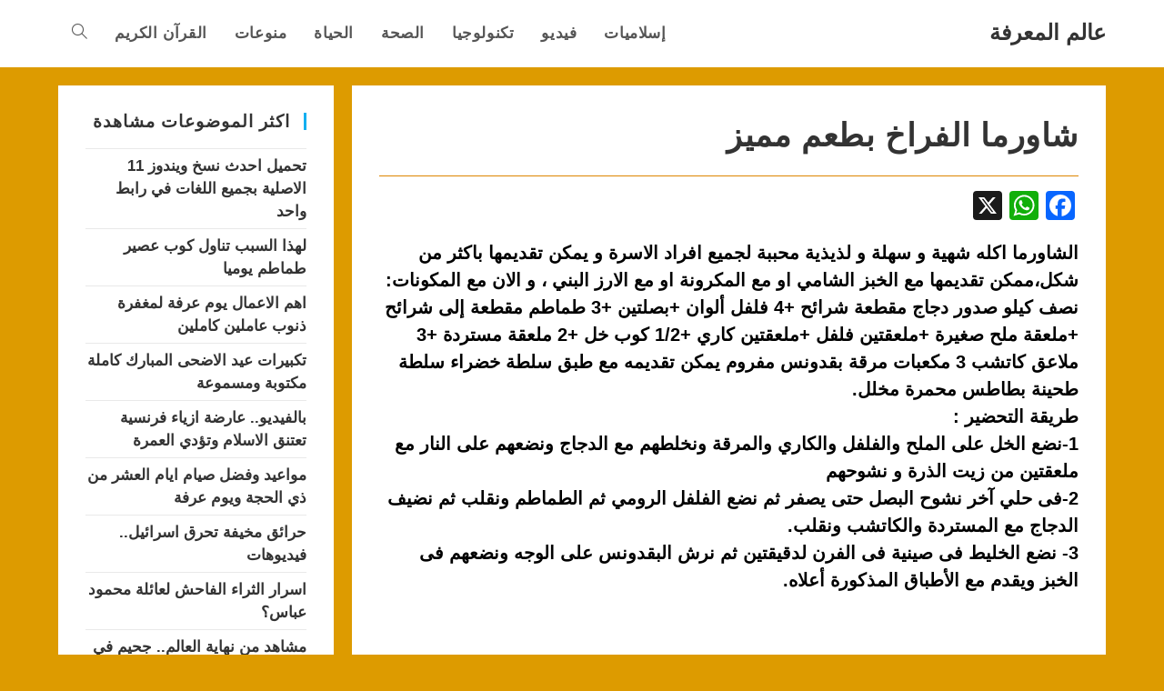

--- FILE ---
content_type: text/html; charset=utf-8
request_url: https://www.google.com/recaptcha/api2/aframe
body_size: 267
content:
<!DOCTYPE HTML><html><head><meta http-equiv="content-type" content="text/html; charset=UTF-8"></head><body><script nonce="O2dUeedO1Fb02XRMFFFUQQ">/** Anti-fraud and anti-abuse applications only. See google.com/recaptcha */ try{var clients={'sodar':'https://pagead2.googlesyndication.com/pagead/sodar?'};window.addEventListener("message",function(a){try{if(a.source===window.parent){var b=JSON.parse(a.data);var c=clients[b['id']];if(c){var d=document.createElement('img');d.src=c+b['params']+'&rc='+(localStorage.getItem("rc::a")?sessionStorage.getItem("rc::b"):"");window.document.body.appendChild(d);sessionStorage.setItem("rc::e",parseInt(sessionStorage.getItem("rc::e")||0)+1);localStorage.setItem("rc::h",'1768700537801');}}}catch(b){}});window.parent.postMessage("_grecaptcha_ready", "*");}catch(b){}</script></body></html>